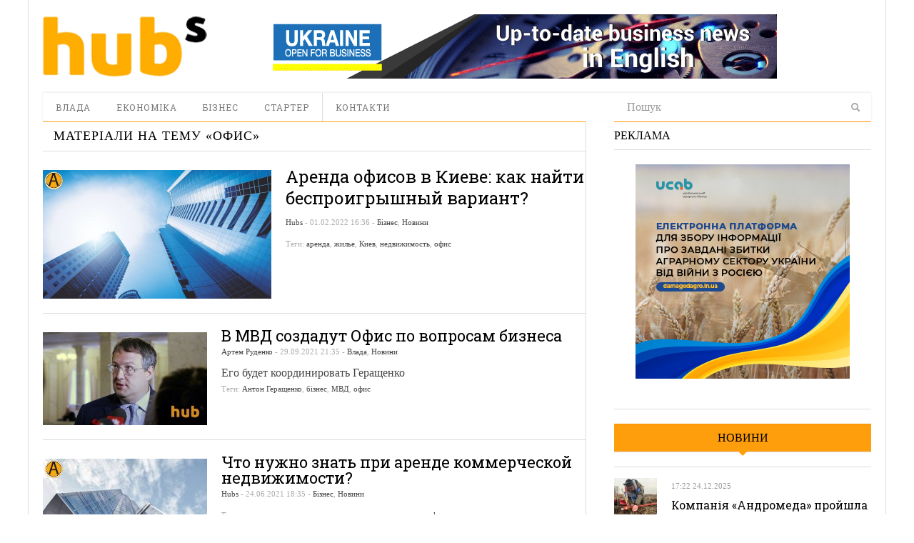

--- FILE ---
content_type: text/html; charset=UTF-8
request_url: https://hubs.ua/tag/ofis
body_size: 13671
content:
<!DOCTYPE html>
<html lang="ru-RU" prefix="og: http://ogp.me/ns#">
<head>
<meta http-equiv="Content-Type" content="text/html; charset=UTF-8" />
<meta content="width=device-width, initial-scale=1.0, user-scalable=no" name="viewport">
<meta name="robots" content="noindex, follow"/><!--meta name="viewport" content="width=760"-->
<title>Архіви офис | hubs. Новини, варті уваги</title>
<link rel="profile" href="https://gmpg.org/xfn/11" />
<link rel="pingback" href="https://hubs.ua/xmlrpc.php" />


<!-- This site is optimized with the Yoast SEO plugin v6.0 - https://yoast.com/wordpress/plugins/seo/ -->
<meta property="og:locale" content="ru_RU" />
<meta property="og:type" content="object" />
<meta property="og:title" content="Архіви офис | hubs. Новини, варті уваги" />
<meta property="og:site_name" content="hubs. Новини, варті уваги" />
<script type='application/ld+json'>{"@context":"http:\/\/schema.org","@type":"WebSite","@id":"#website","url":"https:\/\/hubs.ua\/","name":"hubs. \u041d\u043e\u0432\u0438\u043d\u0438, \u0432\u0430\u0440\u0442\u0456 \u0443\u0432\u0430\u0433\u0438","potentialAction":{"@type":"SearchAction","target":"https:\/\/hubs.ua\/?s={search_term_string}","query-input":"required name=search_term_string"}}</script>
<!-- / Yoast SEO plugin. -->

<link rel='dns-prefetch' href='//s.w.org' />
<link rel="alternate" type="application/rss+xml" title="hubs. Новини, варті уваги &raquo; Лента" href="https://hubs.ua/feed" />
<link rel="alternate" type="application/rss+xml" title="hubs. Новини, варті уваги &raquo; Лента комментариев" href="https://hubs.ua/comments/feed" />
<link rel="alternate" type="application/rss+xml" title="hubs. Новини, варті уваги &raquo; Лента метки офис" href="https://hubs.ua/tag/ofis/feed" />
		<script type="text/javascript">
			window._wpemojiSettings = {"baseUrl":"https:\/\/s.w.org\/images\/core\/emoji\/2.4\/72x72\/","ext":".png","svgUrl":"https:\/\/s.w.org\/images\/core\/emoji\/2.4\/svg\/","svgExt":".svg","source":{"concatemoji":"https:\/\/hubs.ua\/wp-includes\/js\/wp-emoji-release.min.js?ver=4.9.3"}};
			!function(a,b,c){function d(a,b){var c=String.fromCharCode;l.clearRect(0,0,k.width,k.height),l.fillText(c.apply(this,a),0,0);var d=k.toDataURL();l.clearRect(0,0,k.width,k.height),l.fillText(c.apply(this,b),0,0);var e=k.toDataURL();return d===e}function e(a){var b;if(!l||!l.fillText)return!1;switch(l.textBaseline="top",l.font="600 32px Arial",a){case"flag":return!(b=d([55356,56826,55356,56819],[55356,56826,8203,55356,56819]))&&(b=d([55356,57332,56128,56423,56128,56418,56128,56421,56128,56430,56128,56423,56128,56447],[55356,57332,8203,56128,56423,8203,56128,56418,8203,56128,56421,8203,56128,56430,8203,56128,56423,8203,56128,56447]),!b);case"emoji":return b=d([55357,56692,8205,9792,65039],[55357,56692,8203,9792,65039]),!b}return!1}function f(a){var c=b.createElement("script");c.src=a,c.defer=c.type="text/javascript",b.getElementsByTagName("head")[0].appendChild(c)}var g,h,i,j,k=b.createElement("canvas"),l=k.getContext&&k.getContext("2d");for(j=Array("flag","emoji"),c.supports={everything:!0,everythingExceptFlag:!0},i=0;i<j.length;i++)c.supports[j[i]]=e(j[i]),c.supports.everything=c.supports.everything&&c.supports[j[i]],"flag"!==j[i]&&(c.supports.everythingExceptFlag=c.supports.everythingExceptFlag&&c.supports[j[i]]);c.supports.everythingExceptFlag=c.supports.everythingExceptFlag&&!c.supports.flag,c.DOMReady=!1,c.readyCallback=function(){c.DOMReady=!0},c.supports.everything||(h=function(){c.readyCallback()},b.addEventListener?(b.addEventListener("DOMContentLoaded",h,!1),a.addEventListener("load",h,!1)):(a.attachEvent("onload",h),b.attachEvent("onreadystatechange",function(){"complete"===b.readyState&&c.readyCallback()})),g=c.source||{},g.concatemoji?f(g.concatemoji):g.wpemoji&&g.twemoji&&(f(g.twemoji),f(g.wpemoji)))}(window,document,window._wpemojiSettings);
		</script>
		<style type="text/css">
img.wp-smiley,
img.emoji {
	display: inline !important;
	border: none !important;
	box-shadow: none !important;
	height: 1em !important;
	width: 1em !important;
	margin: 0 .07em !important;
	vertical-align: -0.1em !important;
	background: none !important;
	padding: 0 !important;
}
</style>
<link rel='stylesheet' id='quotable-css'  href='https://hubs.ua/wp-content/plugins/quotable/includes/quotable.css?ver=4.9.3' type='text/css' media='all' />
<link rel='stylesheet' id='SearchAutocomplete-theme-css'  href='https://hubs.ua/wp-content/plugins/search-autocomplete/css/redmond/jquery-ui-1.9.2.custom.min.css?ver=1.9.2' type='text/css' media='all' />
<link rel='stylesheet' id='wp-pagenavi-css'  href='https://hubs.ua/wp-content/plugins/wp-pagenavi/pagenavi-css.css?ver=2.70' type='text/css' media='all' />
<link rel='stylesheet' id='dw_focus_template-css'  href='https://hubs.ua/wp-content/themes/dw_focus_1.0.9_theme/assets/css/template.css?ver=4.9.3' type='text/css' media='all' />
<link rel='stylesheet' id='dw_focus_responsive-css'  href='https://hubs.ua/wp-content/themes/dw_focus_1.0.9_theme/assets/css/responsive.css?ver=4.9.3' type='text/css' media='all' />
<link rel='stylesheet' id='style-css'  href='https://hubs.ua/wp-content/themes/dw_focus_1.0.9_theme/style.css?ver=4.9.3' type='text/css' media='all' />
<link rel='stylesheet' id='dw-focus-qa-css'  href='https://hubs.ua/wp-content/themes/dw_focus_1.0.9_theme/dwqa-templates/style.css?ver=4.9.3' type='text/css' media='all' />
<script type='text/javascript' src='https://hubs.ua/wp-includes/js/jquery/jquery.js?ver=1.12.4'></script>
<script type='text/javascript' src='https://hubs.ua/wp-includes/js/jquery/jquery-migrate.min.js?ver=1.4.1'></script>
<script type='text/javascript' src='https://hubs.ua/wp-content/themes/dw_focus_1.0.9_theme/assets/js/bootstrap.min.js?ver=4.9.3'></script>
<script type='text/javascript' src='https://hubs.ua/wp-content/themes/dw_focus_1.0.9_theme/assets/js/jquery.infinitescroll.min.js?ver=4.9.3'></script>
<script type='text/javascript'>
/* <![CDATA[ */
var dw_focus = {"ajax_url":"https:\/\/hubs.ua\/wp-admin\/admin-ajax.php"};
/* ]]> */
</script>
<script type='text/javascript' src='https://hubs.ua/wp-content/themes/dw_focus_1.0.9_theme/assets/js/custom.js?ver=4.9.3'></script>
<script type='text/javascript' src='https://hubs.ua/wp-content/themes/dw_focus_1.0.9_theme/assets/js/jquery.mouse.move.js?ver=4.9.3'></script>
<script type='text/javascript' src='https://hubs.ua/wp-content/themes/dw_focus_1.0.9_theme/assets/js/jquery.swipe.js?ver=4.9.3'></script>
<link rel='https://api.w.org/' href='https://hubs.ua/wp-json/' />
        <!--[if lt IE 9]>
            <script src="https://hubs.ua/wp-content/themes/dw_focus_1.0.9_theme/assets/js/html5.js" type="text/javascript"></script>
        <![endif]-->
        <style type="text/css">
        
        
        
            </style>
    <link rel="shortcut icon" href="https://hubs.ua/wp-content/themes/dw_focus_1.0.9_theme../../../uploads/2014/12/favicon.png?1"><meta data-pso-pv="1.2.1" data-pso-pt="archive" data-pso-th="6e4953ac5b6d8add80f1989c1300ed2c"><link href='https://fonts.googleapis.com/css?family=Roboto+Slab:400,700,300&amp;subset=latin,cyrillic' rel='stylesheet' type='text/css'>
<script type='text/javascript'>
var googletag = googletag || {};
googletag.cmd = googletag.cmd || [];
(function() {
var gads = document.createElement('script');
gads.async = true;
gads.type = 'text/javascript';
var useSSL = 'https:' == document.location.protocol;
gads.src = (useSSL ? 'https:' : 'http:') + 
'//www.googletagservices.com/tag/js/gpt.js';
var node = document.getElementsByTagName('script')[0];
node.parentNode.insertBefore(gads, node);
})();
</script>

<script type='text/javascript'>
googletag.cmd.push(function() {
googletag.defineSlot('/31905440/728x90', [728, 90], 'div-gpt-ad-1421530193091-0').addService(googletag.pubads());
googletag.defineSlot('/31905440/hubs_300x250', [[240, 400], [300, 250], [300, 600]], 'div-gpt-ad-1421530193091-1').addService(googletag.pubads());
googletag.pubads().enableSingleRequest();
googletag.enableServices();
});
</script>


<script type='text/javascript'>
jQuery(document).ready(function($) {
$( ".hidediv" ).click(function() {
  $( ".divforhide" ).toggle( "slow");
});
});
</script>
<script>
  (function(i,s,o,g,r,a,m){i['GoogleAnalyticsObject']=r;i[r]=i[r]||function(){
  (i[r].q=i[r].q||[]).push(arguments)},i[r].l=1*new Date();a=s.createElement(o),
  m=s.getElementsByTagName(o)[0];a.async=1;a.src=g;m.parentNode.insertBefore(a,m)
  })(window,document,'script','//www.google-analytics.com/analytics.js','ga');

  ga('create', 'UA-62954601-1', 'auto');
  ga('send', 'pageview');

</script>


</head>
<body class="archive tag tag-ofis tag-331 desktop chrome  not-login right-sidebar group-blog color-category" >
	<header id="masthead" class="site-header" role="banner">
		<div id="sheader">
	    <div class="container">
	    	<div id="header">
	    		<div class="row">
	    		<div id="branding" class="span3 visible-desktop">
	    			<span class="logo_wrapper">
	    			<a href="https://hubs.ua" 
	    				title="hubs. Новини, варті уваги" rel="home"> hubs. Новини, варті уваги </a>
	    			</span>
	    		</div>
		            		            <div id="sidebar-header" class="span9">
	            		<aside id="text-3" class="widget widget_text">			<div class="textwidget"><a href="https://open4business.com.ua/" target="_blank"><img src="https://hubs.ua/wp-content/uploads/2018/11/728x90open.gif"/></a></div>
		</aside>		            </div>
		            		        </div>
		         		        
	        </div>
	        		            <!--div class="btn-group top-news">
				    					    </div-->
			
		    <div class="wrap-navigation row-fluid">
		        <nav id="site-navigation" class="main-navigation navbar span8" role="navigation">
					<div class="top-small-logo">
						<a class="small-logo" href="https://hubs.ua/" title="hubs. Новини, варті уваги" rel="home">hubs. Новини, варті уваги</a>
					</div>
		            <div class="navbar-inner">
						<button class="btn btn-navbar" data-target=".nav-collapse" data-toggle="collapse"  type="button">
							<span class="icon-bar"></span>
							<span class="icon-bar"></span>
							<span class="icon-bar"></span>
						</button>

						<button class="collapse-search hidden-desktop" data-target=".search-collapse" data-toggle="collapse" >
							<i class="icon-search"></i>
						</button>

						<a class="small-logo hidden-desktop" rel="home" title="hubs. Новини, варті уваги" href="https://hubs.ua/">hubs. Новини, варті уваги</a>
					
												<ul class="social-links visible-desktop">
																																																</ul><!-- End social links -->

						<div class="search-collapse collapse">
								<form method="get" name="searchForm" class="searchForm" action="https://hubs.ua/" role="search">
		<input type="text" class="field" name="s" value="" placeholder="Пошук" />
		<input type="hidden" name="orderby" value="post_date" />
		<input type="hidden" name="order" value="desc" />
		<input type="submit" class="submit" name="submit" value="Search" />
	</form>
						</div>

						<div class="nav-collapse collapse">
							<ul id="menu-menyu-1" class="nav"><li id="menu-item-41" class="menu-item menu-item-type-taxonomy menu-item-object-category menu-item-41 color-none 0"><a href="https://hubs.ua/./authority">Влада</a><div class="sub-mega-wrap">
<div class='subcat'></div> 
</div>
</li>
<li id="menu-item-39576" class="menu-item menu-item-type-taxonomy menu-item-object-category menu-item-39576 color-none 0"><a href="https://hubs.ua/./economy">Економіка</a><div class="sub-mega-wrap">
<div class='subcat'></div> 
</div>
</li>
<li id="menu-item-40" class="menu-item menu-item-type-taxonomy menu-item-object-category menu-item-40 color-none 0"><a href="https://hubs.ua/./business">Бізнес</a><div class="sub-mega-wrap">
<div class='subcat'></div> 
</div>
</li>
<li id="menu-item-39" class="menu-item menu-item-type-taxonomy menu-item-object-category menu-item-39 color-none 0"><a href="https://hubs.ua/./starter">Стартер</a><div class="sub-mega-wrap">
<div class='subcat'></div> 
</div>
</li>
<li id="menu-item-60525" class="menu-item menu-item-type-post_type menu-item-object-page menu-item-60525 0"><a href="https://hubs.ua/contacts">Контакти</a></li>
</ul>						</div>
						 
		            </div>
		        </nav>
		        
				<div class="span4 ">	<form method="get" name="searchForm" class="searchForm" action="https://hubs.ua/" role="search">
		<input type="text" class="field" name="s" value="" placeholder="Пошук" />
		<input type="hidden" name="orderby" value="post_date" />
		<input type="hidden" name="order" value="desc" />
		<input type="submit" class="submit" name="submit" value="Search" />
	</form>
</div>
		        <!--div id="under-navigation" class="clearfix under-navigation">
		        	<div class="row-fluid">
		        				        					        	<div class="span8">
													</div>
											</div>
			    </div-->
		    </div>
	    </div>
		</div>
		<div class="afteraffix"></div>
	</header> <!-- End header -->

	<div id="main">
         <div class="container">
             <div class="row">
    <div id="primary" class="site-content span8">
	                        		    	<div class="content-bar row-fluid">
            <h1 class="page-title">
                                    Матеріали на тему «<span>офис</span>»                            </h1>

            <div class="post-layout hidden">
                <a class="layout-list " href="#"><i class="icon-th-list"></i></a>
                <a class="layout-grid " href="#"><i class="icon-th"></i></a>
            </div>
        </div>
		                <div class="content-inner layout-list">
		            							
        <article id="post-266501" class=" has-thumbnail post-266501 post type-post status-publish format-standard hentry category-business category-news tag-arenda tag-zhile tag-kiev tag-nedvizhimost tag-ofis content-print color-category" >
                <div class="entry-thumbnail">
            <a href="https://hubs.ua/news/arenda-ofisov-v-kieve-kak-najti-besproigry-shny-j-variant-266501.html" title="Аренда офисов в Киеве: как найти беспроигрышный вариант?" rel="bookmark" class="ads">

                
                                    <img src=https://hubs.ua/wp-content/uploads/2022/02/c3530340-3931-49c0-89b9-bba5600a775a-640x360.jpeg alt="Аренда офисов в Киеве: как найти беспроигрышный вариант?"title="Аренда офисов в Киеве: как найти беспроигрышный вариант?"/>                            </a>

                            <header class="entry-header">
                    <h2 class="entry-title"><a href="https://hubs.ua/news/arenda-ofisov-v-kieve-kak-najti-besproigry-shny-j-variant-266501.html" 
                    title="Аренда офисов в Киеве: как найти беспроигрышный вариант?" rel="bookmark">Аренда офисов в Киеве: как найти беспроигрышный вариант?</a>
                    </h2>

                    <div class="entry-meta entry-meta-top">
                        <span class="author">
                            <a href="https://hubs.ua/author/hubs" title="Записи Hubs" rel="author">Hubs</a>                        </span>

                         - 
                        01.02.2022                        
                         - 
                                                <span class="cat-links">
                            <a href="https://hubs.ua/./business" rel="tag">Бізнес</a>, <a href="https://hubs.ua/./news" rel="tag">Новини</a>                        </span>
                                            </div>
                </header>
                    </div>
                <div class="post-inner">
            <header class="entry-header">
                <h2 class="entry-title"><a href="https://hubs.ua/news/arenda-ofisov-v-kieve-kak-najti-besproigry-shny-j-variant-266501.html" title="Аренда офисов в Киеве: как найти беспроигрышный вариант?" rel="bookmark">Аренда офисов в Киеве: как найти беспроигрышный вариант?</a></h2>

                <div class="entry-meta entry-meta-top">
                    <span class="author">
                        <a href="https://hubs.ua/author/hubs" title="Записи Hubs" rel="author">Hubs</a>                    </span>

                     - 
                    <span>01.02.2022 16:36</span>                    
                     - 
                                        <span class="cat-links">
                        <a href="https://hubs.ua/./business" rel="tag">Бізнес</a>, <a href="https://hubs.ua/./news" rel="tag">Новини</a>                    </span>
                                    </div>
            </header>

            <div class="entry-content">
                            </div><!-- .entry-content -->
            
            <footer class="entry-meta entry-meta-bottom">
                                <span class="tags-links">
                    Теги: <a href="https://hubs.ua/tag/arenda" rel="tag">аренда</a>, <a href="https://hubs.ua/tag/zhile" rel="tag">жилье</a>, <a href="https://hubs.ua/tag/kiev" rel="tag">Киев</a>, <a href="https://hubs.ua/tag/nedvizhimost" rel="tag">недвижимость</a>, <a href="https://hubs.ua/tag/ofis" rel="tag">офис</a>                </span>
                            
            </footer>
        </div>
    </article>                							
        <article id="post-249903" class=" has-thumbnail post-249903 post type-post status-publish format-standard hentry category-authority category-news tag-anton-gerashhenko tag-biznes tag-mvd tag-ofis content-print color-category" >
                <div class="entry-thumbnail">
            <a href="https://hubs.ua/news/v-mvd-sozdadut-ofis-po-voprosam-biznesa-249903.html" title="В МВД создадут Офис по вопросам бизнеса" rel="bookmark" class="">

                
                                    <img src=https://hubs.ua/wp-content/uploads/2016/02/Gerashhenko-Anton_3-230x130.jpg alt="В МВД создадут Офис по вопросам бизнеса"title="В МВД создадут Офис по вопросам бизнеса"/>                            </a>

                    </div>
                <div class="post-inner">
            <header class="entry-header">
                <h2 class="entry-title"><a href="https://hubs.ua/news/v-mvd-sozdadut-ofis-po-voprosam-biznesa-249903.html" title="В МВД создадут Офис по вопросам бизнеса" rel="bookmark">В МВД создадут Офис по вопросам бизнеса</a></h2>

                <div class="entry-meta entry-meta-top">
                    <span class="author">
                        <a href="https://hubs.ua/author/bolotnika" title="Записи Артем Руденко" rel="author">Артем Руденко</a>                    </span>

                     - 
                    <span>29.09.2021 21:35</span>                    
                     - 
                                        <span class="cat-links">
                        <a href="https://hubs.ua/./authority" rel="tag">Влада</a>, <a href="https://hubs.ua/./news" rel="tag">Новини</a>                    </span>
                                    </div>
            </header>

            <div class="entry-content">
                Его будет координировать Геращенко            </div><!-- .entry-content -->
            
            <footer class="entry-meta entry-meta-bottom">
                                <span class="tags-links">
                    Теги: <a href="https://hubs.ua/tag/anton-gerashhenko" rel="tag">Антон Геращенко</a>, <a href="https://hubs.ua/tag/biznes" rel="tag">бізнес</a>, <a href="https://hubs.ua/tag/mvd" rel="tag">МВД</a>, <a href="https://hubs.ua/tag/ofis" rel="tag">офис</a>                </span>
                            
            </footer>
        </div>
    </article>                							
        <article id="post-236701" class="first has-thumbnail post-236701 post type-post status-publish format-standard hentry category-business category-news tag-arenda tag-kommercheskaya-nedvizhimost tag-nedvizhimost tag-ofis content-print color-category" >
                <div class="entry-thumbnail">
            <a href="https://hubs.ua/news/chto-nuzhno-znat-pri-arende-kommercheskoj-nedvizhimosti-236701.html" title="Что нужно знать при аренде коммерческой недвижимости?" rel="bookmark" class="ads">

                
                                    <img src=https://hubs.ua/wp-content/uploads/2021/06/8c61d158-1e56-4a33-9594-9e0f7afa8e95-230x130.jpeg alt="Что нужно знать при аренде коммерческой недвижимости?"title="Что нужно знать при аренде коммерческой недвижимости?"/>                            </a>

                    </div>
                <div class="post-inner">
            <header class="entry-header">
                <h2 class="entry-title"><a href="https://hubs.ua/news/chto-nuzhno-znat-pri-arende-kommercheskoj-nedvizhimosti-236701.html" title="Что нужно знать при аренде коммерческой недвижимости?" rel="bookmark">Что нужно знать при аренде коммерческой недвижимости?</a></h2>

                <div class="entry-meta entry-meta-top">
                    <span class="author">
                        <a href="https://hubs.ua/author/hubs" title="Записи Hubs" rel="author">Hubs</a>                    </span>

                     - 
                    <span>24.06.2021 18:35</span>                    
                     - 
                                        <span class="cat-links">
                        <a href="https://hubs.ua/./business" rel="tag">Бізнес</a>, <a href="https://hubs.ua/./news" rel="tag">Новини</a>                    </span>
                                    </div>
            </header>

            <div class="entry-content">
                            </div><!-- .entry-content -->
            
            <footer class="entry-meta entry-meta-bottom">
                                <span class="tags-links">
                    Теги: <a href="https://hubs.ua/tag/arenda" rel="tag">аренда</a>, <a href="https://hubs.ua/tag/kommercheskaya-nedvizhimost" rel="tag">коммерческая недвижимость</a>, <a href="https://hubs.ua/tag/nedvizhimost" rel="tag">недвижимость</a>, <a href="https://hubs.ua/tag/ofis" rel="tag">офис</a>                </span>
                            
            </footer>
        </div>
    </article>                							
        <article id="post-221630" class=" has-thumbnail post-221630 post type-post status-publish format-standard hentry category-economy category-news tag-bank-arkada tag-ofis tag-prodazha tag-fgvfl content-print color-category" >
                <div class="entry-thumbnail">
            <a href="https://hubs.ua/news/fgvfl-vy-stavil-na-prodazhu-glavny-j-ofis-banka-arkada-221630.html" title="ФГВФЛ выставил на продажу главный офис банка «Аркада»" rel="bookmark" class="">

                
                                    <img src=https://hubs.ua/wp-content/uploads/2021/03/original-1-640x360_0_0-230x130.jpg alt="ФГВФЛ выставил на продажу главный офис банка «Аркада»"title="ФГВФЛ выставил на продажу главный офис банка «Аркада»"/>                            </a>

                    </div>
                <div class="post-inner">
            <header class="entry-header">
                <h2 class="entry-title"><a href="https://hubs.ua/news/fgvfl-vy-stavil-na-prodazhu-glavny-j-ofis-banka-arkada-221630.html" title="ФГВФЛ выставил на продажу главный офис банка «Аркада»" rel="bookmark">ФГВФЛ выставил на продажу главный офис банка «Аркада»</a></h2>

                <div class="entry-meta entry-meta-top">
                    <span class="author">
                        <a href="https://hubs.ua/author/olgabeloshitska" title="Записи Ольга Белошицкая" rel="author">Ольга Белошицкая</a>                    </span>

                     - 
                    <span>03.03.2021 13:35</span>                    
                     - 
                                        <span class="cat-links">
                        <a href="https://hubs.ua/./economy" rel="tag">Економіка</a>, <a href="https://hubs.ua/./news" rel="tag">Новини</a>                    </span>
                                    </div>
            </header>

            <div class="entry-content">
                Почти за 1 млрд грн            </div><!-- .entry-content -->
            
            <footer class="entry-meta entry-meta-bottom">
                                <span class="tags-links">
                    Теги: <a href="https://hubs.ua/tag/bank-arkada" rel="tag">банк Аркада</a>, <a href="https://hubs.ua/tag/ofis" rel="tag">офис</a>, <a href="https://hubs.ua/tag/prodazha" rel="tag">продажа</a>, <a href="https://hubs.ua/tag/fgvfl" rel="tag">ФГВФЛ</a>                </span>
                            
            </footer>
        </div>
    </article>                							
        <article id="post-136116" class=" has-thumbnail post-136116 post type-post status-publish format-standard hentry category-business category-news tag-mebel tag-ofis tag-ofisy content-print color-category" >
                <div class="entry-thumbnail">
            <a href="https://hubs.ua/news/stoly-transformery-kakie-materialy-predpochtitel-nee-136116.html" title="Столы-трансформеры. Какие материалы предпочтительнее?" rel="bookmark" class="ads">

                
                                    <img src=https://hubs.ua/wp-content/uploads/2018/10/84235-1-230x130.jpg alt="Столы-трансформеры. Какие материалы предпочтительнее?"title="Столы-трансформеры. Какие материалы предпочтительнее?"/>                            </a>

                    </div>
                <div class="post-inner">
            <header class="entry-header">
                <h2 class="entry-title"><a href="https://hubs.ua/news/stoly-transformery-kakie-materialy-predpochtitel-nee-136116.html" title="Столы-трансформеры. Какие материалы предпочтительнее?" rel="bookmark">Столы-трансформеры. Какие материалы предпочтительнее?</a></h2>

                <div class="entry-meta entry-meta-top">
                    <span class="author">
                        <a href="https://hubs.ua/author/hubs" title="Записи Hubs" rel="author">Hubs</a>                    </span>

                     - 
                    <span>19.10.2018 10:30</span>                    
                     - 
                                        <span class="cat-links">
                        <a href="https://hubs.ua/./business" rel="tag">Бізнес</a>, <a href="https://hubs.ua/./news" rel="tag">Новини</a>                    </span>
                                    </div>
            </header>

            <div class="entry-content">
                Отечественные производители поставляют очень качественные интересные модели            </div><!-- .entry-content -->
            
            <footer class="entry-meta entry-meta-bottom">
                                <span class="tags-links">
                    Теги: <a href="https://hubs.ua/tag/mebel" rel="tag">мебель</a>, <a href="https://hubs.ua/tag/ofis" rel="tag">офис</a>, <a href="https://hubs.ua/tag/ofisy" rel="tag">офисы</a>                </span>
                            
            </footer>
        </div>
    </article>                							
        <article id="post-120872" class="first has-thumbnail post-120872 post type-post status-publish format-standard hentry category-economy category-news tag-ofis tag-rabota tag-ry-nok-truda content-print color-category" >
                <div class="entry-thumbnail">
            <a href="https://hubs.ua/news/format-ofisa-kak-nedvizhimost-mozhet-ustaret-120872.html" title="Формат офиса как недвижимость может устареть" rel="bookmark" class="">

                
                                    <img src=https://hubs.ua/wp-content/uploads/2017/12/Regus_01-230x130.jpg alt="Формат офиса как недвижимость может устареть"title="Формат офиса как недвижимость может устареть"/>                            </a>

                    </div>
                <div class="post-inner">
            <header class="entry-header">
                <h2 class="entry-title"><a href="https://hubs.ua/news/format-ofisa-kak-nedvizhimost-mozhet-ustaret-120872.html" title="Формат офиса как недвижимость может устареть" rel="bookmark">Формат офиса как недвижимость может устареть</a></h2>

                <div class="entry-meta entry-meta-top">
                    <span class="author">
                        <a href="https://hubs.ua/author/ddubenskiy" title="Записи Дмитро Дубенський" rel="author">Дмитро Дубенський</a>                    </span>

                     - 
                    <span>28.12.2017 10:43</span>                    
                     - 
                                        <span class="cat-links">
                        <a href="https://hubs.ua/./economy" rel="tag">Економіка</a>, <a href="https://hubs.ua/./news" rel="tag">Новини</a>                    </span>
                                    </div>
            </header>

            <div class="entry-content">
                Компании ищут гибкие офисные решения, оптимизируя расходы             </div><!-- .entry-content -->
            
            <footer class="entry-meta entry-meta-bottom">
                                <span class="tags-links">
                    Теги: <a href="https://hubs.ua/tag/ofis" rel="tag">офис</a>, <a href="https://hubs.ua/tag/rabota" rel="tag">работа</a>, <a href="https://hubs.ua/tag/ry-nok-truda" rel="tag">рынок труда</a>                </span>
                            
            </footer>
        </div>
    </article>                							
        <article id="post-119226" class=" has-thumbnail post-119226 post type-post status-publish format-standard hentry category-economy category-news tag-regus tag-vakansii tag-opros tag-ofis tag-rabota tag-ry-nok-truda tag-trudoustrojstvo tag-cherny-shova content-print color-category" >
                <div class="entry-thumbnail">
            <a href="https://hubs.ua/news/pochti-polovina-ukraintsev-mechtaet-o-gibkom-grafike-raboty-119226.html" title="Почти половина украинцев мечтает о гибком графике работы" rel="bookmark" class="">

                
                                    <img src=https://hubs.ua/wp-content/uploads/2017/11/55-61-230x130.jpg alt="Почти половина украинцев мечтает о гибком графике работы"title="Почти половина украинцев мечтает о гибком графике работы"/>                            </a>

                    </div>
                <div class="post-inner">
            <header class="entry-header">
                <h2 class="entry-title"><a href="https://hubs.ua/news/pochti-polovina-ukraintsev-mechtaet-o-gibkom-grafike-raboty-119226.html" title="Почти половина украинцев мечтает о гибком графике работы" rel="bookmark">Почти половина украинцев мечтает о гибком графике работы</a></h2>

                <div class="entry-meta entry-meta-top">
                    <span class="author">
                        <a href="https://hubs.ua/author/ddubenskiy" title="Записи Дмитро Дубенський" rel="author">Дмитро Дубенський</a>                    </span>

                     - 
                    <span>30.11.2017 10:30</span>                    
                     - 
                                        <span class="cat-links">
                        <a href="https://hubs.ua/./economy" rel="tag">Економіка</a>, <a href="https://hubs.ua/./news" rel="tag">Новини</a>                    </span>
                                    </div>
            </header>

            <div class="entry-content">
                Соискатели готовы отказываться от вакансий без ряда уступок работодателей, подтвердил опрос            </div><!-- .entry-content -->
            
            <footer class="entry-meta entry-meta-bottom">
                                <span class="tags-links">
                    Теги: <a href="https://hubs.ua/tag/regus" rel="tag">Regus</a>, <a href="https://hubs.ua/tag/vakansii" rel="tag">вакансии</a>, <a href="https://hubs.ua/tag/opros" rel="tag">опрос</a>, <a href="https://hubs.ua/tag/ofis" rel="tag">офис</a>, <a href="https://hubs.ua/tag/rabota" rel="tag">работа</a>, <a href="https://hubs.ua/tag/ry-nok-truda" rel="tag">рынок труда</a>, <a href="https://hubs.ua/tag/trudoustrojstvo" rel="tag">трудоустройство</a>, <a href="https://hubs.ua/tag/cherny-shova" rel="tag">Чернышова</a>                </span>
                            
            </footer>
        </div>
    </article>                							
        <article id="post-97833" class=" has-thumbnail post-97833 post type-post status-publish format-standard hentry category-authority category-news tag-arest tag-kiev tag-ofis tag-skandaly tag-fidobank content-print color-category" >
                <div class="entry-thumbnail">
            <a href="https://hubs.ua/authority/sud-arestoval-eshhe-dva-ofisny-h-zdaniya-v-kieve-97833.html" title="Суд арестовал еще два офисных здания в Киеве" rel="bookmark" class="">

                
                                    <img src=https://hubs.ua/wp-content/uploads/2015/10/sud-230x130.jpg alt="Суд арестовал еще два офисных здания в Киеве"title="Суд арестовал еще два офисных здания в Киеве"/>                            </a>

                    </div>
                <div class="post-inner">
            <header class="entry-header">
                <h2 class="entry-title"><a href="https://hubs.ua/authority/sud-arestoval-eshhe-dva-ofisny-h-zdaniya-v-kieve-97833.html" title="Суд арестовал еще два офисных здания в Киеве" rel="bookmark">Суд арестовал еще два офисных здания в Киеве</a></h2>

                <div class="entry-meta entry-meta-top">
                    <span class="author">
                        <a href="https://hubs.ua/author/ddubenskiy" title="Записи Дмитро Дубенський" rel="author">Дмитро Дубенський</a>                    </span>

                     - 
                    <span>29.11.2016 11:16</span>                    
                     - 
                                        <span class="cat-links">
                        <a href="https://hubs.ua/./authority" rel="tag">Влада</a>, <a href="https://hubs.ua/./news" rel="tag">Новини</a>                    </span>
                                    </div>
            </header>

            <div class="entry-content">
                Арест с подачи прокуратуры наложен в рамках расследования хищений в «Фидобанке»            </div><!-- .entry-content -->
            
            <footer class="entry-meta entry-meta-bottom">
                                <span class="tags-links">
                    Теги: <a href="https://hubs.ua/tag/arest" rel="tag">арест</a>, <a href="https://hubs.ua/tag/kiev" rel="tag">Киев</a>, <a href="https://hubs.ua/tag/ofis" rel="tag">офис</a>, <a href="https://hubs.ua/tag/skandaly" rel="tag">скандалы</a>, <a href="https://hubs.ua/tag/fidobank" rel="tag">Фидобанк</a>                </span>
                            
            </footer>
        </div>
    </article>                							
        <article id="post-25195" class="first has-thumbnail post-25195 post type-post status-publish format-standard hentry category-news tag-ofis tag-podol content-print color-category" >
                <div class="entry-thumbnail">
            <a href="https://hubs.ua/news/v-kieve-gorit-ofisnoe-zdanie-na-podole-25195.html" title="В Киеве горит офисное здание на Подоле" rel="bookmark" class="">

                
                                    <img src=https://hubs.ua/wp-content/uploads/2014/07/pozhar-300x163.jpg alt="В Киеве горит офисное здание на Подоле"title="В Киеве горит офисное здание на Подоле"/>                            </a>

                    </div>
                <div class="post-inner">
            <header class="entry-header">
                <h2 class="entry-title"><a href="https://hubs.ua/news/v-kieve-gorit-ofisnoe-zdanie-na-podole-25195.html" title="В Киеве горит офисное здание на Подоле" rel="bookmark">В Киеве горит офисное здание на Подоле</a></h2>

                <div class="entry-meta entry-meta-top">
                    <span class="author">
                                            </span>

                     - 
                    <span>24.10.2014 09:15</span>                    
                     - 
                                        <span class="cat-links">
                        <a href="https://hubs.ua/./news" rel="tag">Новини</a>                    </span>
                                    </div>
            </header>

            <div class="entry-content">
                            </div><!-- .entry-content -->
            
            <footer class="entry-meta entry-meta-bottom">
                                <span class="tags-links">
                    Теги: <a href="https://hubs.ua/tag/ofis" rel="tag">офис</a>, <a href="https://hubs.ua/tag/podol" rel="tag">Подол</a>                </span>
                            
            </footer>
        </div>
    </article>                							
        <article id="post-25043" class=" has-thumbnail post-25043 post type-post status-publish format-standard hentry category-news tag-boeing tag-boeing-ukraina tag-ofis tag-predstavitelstvo content-print color-category" >
                <div class="entry-thumbnail">
            <a href="https://hubs.ua/news/boeing-otkryil-nezavisimoe-predstavitelstvo-v-kieve-25043.html" title="Boeing открыл независимое представительство в Киеве" rel="bookmark" class="">

                
                                    <img src=https://hubs.ua/wp-content/uploads/2014/07/Boeing-300x156.jpg alt="Boeing открыл независимое представительство в Киеве"title="Boeing открыл независимое представительство в Киеве"/>                            </a>

                    </div>
                <div class="post-inner">
            <header class="entry-header">
                <h2 class="entry-title"><a href="https://hubs.ua/news/boeing-otkryil-nezavisimoe-predstavitelstvo-v-kieve-25043.html" title="Boeing открыл независимое представительство в Киеве" rel="bookmark">Boeing открыл независимое представительство в Киеве</a></h2>

                <div class="entry-meta entry-meta-top">
                    <span class="author">
                                            </span>

                     - 
                    <span>22.10.2014 14:23</span>                    
                     - 
                                        <span class="cat-links">
                        <a href="https://hubs.ua/./news" rel="tag">Новини</a>                    </span>
                                    </div>
            </header>

            <div class="entry-content">
                            </div><!-- .entry-content -->
            
            <footer class="entry-meta entry-meta-bottom">
                                <span class="tags-links">
                    Теги: <a href="https://hubs.ua/tag/boeing" rel="tag">Boeing</a>, <a href="https://hubs.ua/tag/boeing-ukraina" rel="tag">Boeing-Украина</a>, <a href="https://hubs.ua/tag/ofis" rel="tag">офис</a>, <a href="https://hubs.ua/tag/predstavitelstvo" rel="tag">представительство</a>                </span>
                            
            </footer>
        </div>
    </article>                					        </div>
        <div class='wp-pagenavi'>
<span class='pages'>Сторінка 1 з 2</span><span class='current'>1</span><a class="page larger" title="Страница 2" href="https://hubs.ua/tag/ofis/page/2">2</a><a class="nextpostslink" rel="next" href="https://hubs.ua/tag/ofis/page/2">»</a>
</div>	</div>

        	
		    <div id="secondary" class="widget-area span4" role="complementary">
	    	
				<aside id="text-2" class="widget widget_text"><div class="widget-title">Реклама</div>			<div class="textwidget"><a href="https://bit.ly/3M16AkR" target="_blank"><img src="https://hubs.ua/wp-content/uploads/2022/05/300_300_ucab.jpg"/></a>
<br /><br /></div>
		</aside><aside id="dw_focus_recent_news-10" class="widget dw_focus_recents_posts latest-news"><div class="widget-title"><a href="https://hubs.ua/./news">Новини</a></div>                        <article class="item active has-thumbnail thumbnail-size post-274153 post type-post status-publish format-standard hentry category-business category-news tag-biznes tag-vijna tag-vijna-z-rf tag-rozminuvannya tag-rosijs-ka-agresiya content-print color-category" >
                                                            <div class="entry-thumbnail">
                            <a href="https://hubs.ua/business/kompaniya-andromeda-projshla-audit-na-vidpovidnist-standartam-rozminuvannya-274153.html" class="">
                                <img src=https://hubs.ua/wp-content/uploads/2025/12/Kompaniya_Andromeda_audyt-1-110x110.jpeg alt="Компанія «Андромеда» пройшла аудит на відповідність стандартам розмінування"title="Компанія «Андромеда» пройшла аудит на відповідність стандартам розмінування"/>                            </a>
                        </div>
                                    
                                <div class="entry-meta">
                    
                                            
                    <span>17:22 24.12.2025</span>
                    
                                        </div>
                                
                <h2 class="entry-title"><a href="https://hubs.ua/business/kompaniya-andromeda-projshla-audit-na-vidpovidnist-standartam-rozminuvannya-274153.html" title="Компанія «Андромеда» пройшла аудит на відповідність стандартам розмінування">Компанія «Андромеда» пройшла аудит на відповідність стандартам розмінування</a></h2>   
                
                                <div class="entry-content">Обов&#039;язковим етапом сертифікації операторів протимінної діяльності є оцінка їх роботи на місці</div>
                            </article>

                        <article class="item has-thumbnail thumbnail-size post-274148 post type-post status-publish format-standard hentry category-business category-news tag-bankrutstvo tag-biznes tag-borgi tag-verhovnij-sud tag-kreditor tag-sud content-print color-category" >
                                                            <div class="entry-thumbnail">
                            <a href="https://hubs.ua/business/sudova-praktika-z-bankrutstva-stala-bil-sh-prognozovanoyu-dlya-kreditoriv-advokat-274148.html" class="">
                                <img src=https://hubs.ua/wp-content/uploads/2025/12/1111_56_480x270-110x110.jpg alt="Судова практика з банкрутства стала більш прогнозованою для кредиторів — адвокат"title="Судова практика з банкрутства стала більш прогнозованою для кредиторів — адвокат"/>                            </a>
                        </div>
                                    
                                <div class="entry-meta">
                    
                                            
                    <span>15:20 18.12.2025</span>
                    
                                        </div>
                                
                <h2 class="entry-title"><a href="https://hubs.ua/business/sudova-praktika-z-bankrutstva-stala-bil-sh-prognozovanoyu-dlya-kreditoriv-advokat-274148.html" title="Судова практика з банкрутства стала більш прогнозованою для кредиторів — адвокат">Судова практика з банкрутства стала більш прогнозованою для кредиторів — адвокат</a></h2>   
                
                                <div class="entry-content">Якщо компанія є «пустишкою», її борги покривають власники та директори власним майном</div>
                            </article>

                        <article class="item has-thumbnail thumbnail-size post-274144 post type-post status-publish format-standard hentry category-business category-news tag-polshha tag-pratsevlashtuvannya tag-rinok-pratsi content-print color-category" >
                                                            <div class="entry-thumbnail">
                            <a href="https://hubs.ua/business/pol-shha-demonstruye-najvishhi-tempi-zrostannya-v-yevropi-tse-zminit-rinok-pratsi-vzhe-u-2026-rotsi-doslidzhennya-274144.html" class="">
                                <img src=https://hubs.ua/wp-content/uploads/2025/12/jobb-1-1180x770-110x110.jpg alt="Польща демонструє найвищі темпи зростання в Європі: це змінить ринок праці вже у 2026 році – дослідження"title="Польща демонструє найвищі темпи зростання в Європі: це змінить ринок праці вже у 2026 році – дослідження"/>                            </a>
                        </div>
                                    
                                <div class="entry-meta">
                    
                                            
                    <span>15:50 17.12.2025</span>
                    
                                        </div>
                                
                <h2 class="entry-title"><a href="https://hubs.ua/business/pol-shha-demonstruye-najvishhi-tempi-zrostannya-v-yevropi-tse-zminit-rinok-pratsi-vzhe-u-2026-rotsi-doslidzhennya-274144.html" title="Польща демонструє найвищі темпи зростання в Європі: це змінить ринок праці вже у 2026 році – дослідження">Польща демонструє найвищі темпи зростання в Європі: це змінить ринок праці вже у 2026 році – дослідження</a></h2>   
                
                                <div class="entry-content">Для українців, які працюють у Польщі, тенденції також є позитивними</div>
                            </article>

                        <article class="item has-thumbnail thumbnail-size post-274140 post type-post status-publish format-standard hentry category-business category-news tag-biznes tag-dostupni-krediti tag-krediti tag-pozika content-print color-category" >
                                                            <div class="entry-thumbnail">
                            <a href="https://hubs.ua/business/chastka-problemnih-kreditiv-vpala-chi-bezpechno-zaraz-brati-kredit-274140.html" class="ads">
                                <img src=https://hubs.ua/wp-content/uploads/2025/12/investment-4737118_1280-110x110.jpg alt="Частка проблемних кредитів впала — чи безпечно зараз брати кредит?"title="Частка проблемних кредитів впала — чи безпечно зараз брати кредит?"/>                            </a>
                        </div>
                                    
                                <div class="entry-meta">
                    
                                            
                    <span>10:00 17.12.2025</span>
                    
                                        </div>
                                
                <h2 class="entry-title"><a href="https://hubs.ua/business/chastka-problemnih-kreditiv-vpala-chi-bezpechno-zaraz-brati-kredit-274140.html" title="Частка проблемних кредитів впала — чи безпечно зараз брати кредит?">Частка проблемних кредитів впала — чи безпечно зараз брати кредит?</a></h2>   
                
                                <div class="entry-content"></div>
                            </article>

                        <article class="item has-thumbnail thumbnail-size post-274129 post type-post status-publish format-standard hentry category-business category-news tag-biznes tag-ritejl tag-spozhivchi-tovari tag-tehnologiyi content-print color-category" >
                                                            <div class="entry-thumbnail">
                            <a href="https://hubs.ua/business/macbook-air-m4-legkist-produktivnist-i-stil-dlya-bud-yakih-zadach-274129.html" class="ads">
                                <img src=https://hubs.ua/wp-content/uploads/2025/12/YA-110x110.jpg alt="MacBook Air M4 — легкість, продуктивність і стиль для будь-яких задач"title="MacBook Air M4 — легкість, продуктивність і стиль для будь-яких задач"/>                            </a>
                        </div>
                                    
                                <div class="entry-meta">
                    
                                            
                    <span>17:43 05.12.2025</span>
                    
                                        </div>
                                
                <h2 class="entry-title"><a href="https://hubs.ua/business/macbook-air-m4-legkist-produktivnist-i-stil-dlya-bud-yakih-zadach-274129.html" title="MacBook Air M4 — легкість, продуктивність і стиль для будь-яких задач">MacBook Air M4 — легкість, продуктивність і стиль для будь-яких задач</a></h2>   
                
                                <div class="entry-content"></div>
                            </article>

                        <article class="item has-thumbnail thumbnail-size post-274125 post type-post status-publish format-standard hentry category-business category-news tag-biznes tag-polshha tag-pratsevlashtuvannya tag-rinok-pratsi content-print color-category" >
                                                            <div class="entry-thumbnail">
                            <a href="https://hubs.ua/business/ukrayintsi-zoseredilisya-na-logistitsi-majzhe-polovina-kandidativ-obiraye-robotu-na-skladah-u-pol-shhi-doslidzhennya-274125.html" class="">
                                <img src=https://hubs.ua/wp-content/uploads/2025/12/Rinok-pratsi-110x110.jpg alt="Українці зосередилися на логістиці: майже половина кандидатів обирає роботу на складах у Польщі – дослідження"title="Українці зосередилися на логістиці: майже половина кандидатів обирає роботу на складах у Польщі – дослідження"/>                            </a>
                        </div>
                                    
                                <div class="entry-meta">
                    
                                            
                    <span>11:35 05.12.2025</span>
                    
                                        </div>
                                
                <h2 class="entry-title"><a href="https://hubs.ua/business/ukrayintsi-zoseredilisya-na-logistitsi-majzhe-polovina-kandidativ-obiraye-robotu-na-skladah-u-pol-shhi-doslidzhennya-274125.html" title="Українці зосередилися на логістиці: майже половина кандидатів обирає роботу на складах у Польщі – дослідження">Українці зосередилися на логістиці: майже половина кандидатів обирає роботу на складах у Польщі – дослідження</a></h2>   
                
                                <div class="entry-content">Не дивлячись на зменшення вакансій у першій половині року, ринок праці Польщі стикається з дефіцитом кадрів у низці галузей</div>
                            </article>

                        <article class="item has-thumbnail thumbnail-size post-274118 post type-post status-publish format-standard hentry category-business category-news tag-vijna tag-vijna-z-rf tag-mizhnarodna-dopomoga tag-rozminuvannya tag-rosijs-ka-agresiya tag-yaponiya content-print color-category" >
                                                            <div class="entry-thumbnail">
                            <a href="https://hubs.ua/business/ceo-kompaniyi-z-rozminuvannya-v-ukrayini-masshtab-zabrudnennya-nastil-ki-velikij-shho-bez-privatnih-kompanij-ne-obijtisya-274118.html" class="">
                                <img src=https://hubs.ua/wp-content/uploads/2025/12/Zentsev4-110x110.jpg alt="CEO компанії з розмінування: В Україні масштаб забруднення настільки великий, що без приватних компаній не обійтися"title="CEO компанії з розмінування: В Україні масштаб забруднення настільки великий, що без приватних компаній не обійтися"/>                            </a>
                        </div>
                                    
                                <div class="entry-meta">
                    
                                            
                    <span>11:17 03.12.2025</span>
                    
                                        </div>
                                
                <h2 class="entry-title"><a href="https://hubs.ua/business/ceo-kompaniyi-z-rozminuvannya-v-ukrayini-masshtab-zabrudnennya-nastil-ki-velikij-shho-bez-privatnih-kompanij-ne-obijtisya-274118.html" title="CEO компанії з розмінування: В Україні масштаб забруднення настільки великий, що без приватних компаній не обійтися">CEO компанії з розмінування: В Україні масштаб забруднення настільки великий, що без приватних компаній не обійтися</a></h2>   
                
                                <div class="entry-content">Микола Зенцев, голова компанії Andromeda Demining Systems, про те, чому Японія стає не тільки донором, а і технологічним партнером України в розмінуванні </div>
                            </article>

                        <article class="item has-thumbnail thumbnail-size post-274113 post type-post status-publish format-standard hentry category-business category-news tag-biznes tag-polshha tag-pratsevlashtuvannya tag-rinok-pratsi content-print color-category" >
                                                            <div class="entry-thumbnail">
                            <a href="https://hubs.ua/business/zarplati-u-pol-shhi-zrosli-na-8-2-ale-galuzevij-rozriv-pogliblyuyet-sya-doslidzhennya-274113.html" class="">
                                <img src=https://hubs.ua/wp-content/uploads/2025/11/zln_pol-110x110.jpg alt="Зарплати у Польщі зросли на 8,2%, але галузевий розрив поглиблюється – дослідження"title="Зарплати у Польщі зросли на 8,2%, але галузевий розрив поглиблюється – дослідження"/>                            </a>
                        </div>
                                    
                                <div class="entry-meta">
                    
                                            
                    <span>16:57 17.11.2025</span>
                    
                                        </div>
                                
                <h2 class="entry-title"><a href="https://hubs.ua/business/zarplati-u-pol-shhi-zrosli-na-8-2-ale-galuzevij-rozriv-pogliblyuyet-sya-doslidzhennya-274113.html" title="Зарплати у Польщі зросли на 8,2%, але галузевий розрив поглиблюється – дослідження">Зарплати у Польщі зросли на 8,2%, але галузевий розрив поглиблюється – дослідження</a></h2>   
                
                                <div class="entry-content">Середня заробітна плата у бізнес-секторі Польщі складає 8750 злотих, або майже $2400</div>
                            </article>

                        <article class="item has-thumbnail thumbnail-size post-274108 post type-post status-publish format-standard hentry category-business category-news tag-npl tag-npl-aktivi tag-banki tag-biznes tag-krediti content-print color-category" >
                                                            <div class="entry-thumbnail">
                            <a href="https://hubs.ua/business/riven-problemnih-kreditiv-u-bankivs-komu-sektori-vpav-do-minimumu-za-desyatirichchya-yurist-274108.html" class="">
                                <img src=https://hubs.ua/wp-content/uploads/2025/11/npl_11-110x110.jpg alt="Рівень проблемних кредитів у банківському секторі впав до мінімуму за десятиріччя – юрист"title="Рівень проблемних кредитів у банківському секторі впав до мінімуму за десятиріччя – юрист"/>                            </a>
                        </div>
                                    
                                <div class="entry-meta">
                    
                                            
                    <span>12:42 11.11.2025</span>
                    
                                        </div>
                                
                <h2 class="entry-title"><a href="https://hubs.ua/business/riven-problemnih-kreditiv-u-bankivs-komu-sektori-vpav-do-minimumu-za-desyatirichchya-yurist-274108.html" title="Рівень проблемних кредитів у банківському секторі впав до мінімуму за десятиріччя – юрист">Рівень проблемних кредитів у банківському секторі впав до мінімуму за десятиріччя – юрист</a></h2>   
                
                                <div class="entry-content">Обсяг кредитного портфеля збільшився на 182 млрд грн (+14%), що свідчить про повернення ринку до зростання</div>
                            </article>

                        <article class="item has-thumbnail thumbnail-size post-274104 post type-post status-publish format-standard hentry category-business category-news tag-biznes tag-pratsevlashtuvannya tag-rinok-pratsi content-print color-category" >
                                                            <div class="entry-thumbnail">
                            <a href="https://hubs.ua/business/drajverami-pol-s-kogo-rinku-pratsi-voseni-2025-roku-stali-logistika-vijs-kovij-transport-ta-horeca-dumka-274104.html" class="">
                                <img src=https://hubs.ua/wp-content/uploads/2025/11/rinok-pratsi-110x110.jpg alt="Драйверами польського ринку праці восени 2025 року стали логістика, військовий транспорт та HoReCa – думка"title="Драйверами польського ринку праці восени 2025 року стали логістика, військовий транспорт та HoReCa – думка"/>                            </a>
                        </div>
                                    
                                <div class="entry-meta">
                    
                                            
                    <span>17:41 07.11.2025</span>
                    
                                        </div>
                                
                <h2 class="entry-title"><a href="https://hubs.ua/business/drajverami-pol-s-kogo-rinku-pratsi-voseni-2025-roku-stali-logistika-vijs-kovij-transport-ta-horeca-dumka-274104.html" title="Драйверами польського ринку праці восени 2025 року стали логістика, військовий транспорт та HoReCa – думка">Драйверами польського ринку праці восени 2025 року стали логістика, військовий транспорт та HoReCa – думка</a></h2>   
                
                                <div class="entry-content">Ринок логістики зберігає потенціал для розширення</div>
                            </article>

                        <article class="item has-thumbnail thumbnail-size post-274094 post type-post status-publish format-standard hentry category-business category-news tag-biznes tag-yevropa tag-yevrosoyuz tag-svitova-ekonomika content-print color-category" >
                                                            <div class="entry-thumbnail">
                            <a href="https://hubs.ua/business/ukrayins-kim-pidpriyemtsyam-vazhko-zakripitisya-na-yevropejs-komu-rinku-cherez-ne-rozuminnya-mistsevoyi-movi-gri-dumka-274094.html" class="">
                                <img src=https://hubs.ua/wp-content/uploads/2025/10/business-110x110.jpg alt="Українським підприємцям важко закріпитися на європейському ринку через не розуміння місцевої «мови» гри – думка"title="Українським підприємцям важко закріпитися на європейському ринку через не розуміння місцевої «мови» гри – думка"/>                            </a>
                        </div>
                                    
                                <div class="entry-meta">
                    
                                            
                    <span>09:14 17.10.2025</span>
                    
                                        </div>
                                
                <h2 class="entry-title"><a href="https://hubs.ua/business/ukrayins-kim-pidpriyemtsyam-vazhko-zakripitisya-na-yevropejs-komu-rinku-cherez-ne-rozuminnya-mistsevoyi-movi-gri-dumka-274094.html" title="Українським підприємцям важко закріпитися на європейському ринку через не розуміння місцевої «мови» гри – думка">Українським підприємцям важко закріпитися на європейському ринку через не розуміння місцевої «мови» гри – думка</a></h2>   
                
                                <div class="entry-content">Європейці спираються на логіку, послідовність і довіру, українці говорять мовою емоцій, енергії та ентузіазму</div>
                            </article>

                        <article class="item has-thumbnail thumbnail-size post-274088 post type-post status-publish format-standard hentry category-business category-news tag-gremi-personal tag-bezrobittya tag-biznes tag-polshha tag-pratsevlashtuvannya tag-rinok-pratsi content-print color-category" >
                                                            <div class="entry-thumbnail">
                            <a href="https://hubs.ua/business/u-pol-shhi-priskoryuyut-sya-tempi-zrostannya-bezrobittya-analiz-274088.html" class="">
                                <img src=https://hubs.ua/wp-content/uploads/2025/10/bezrobittya-110x110.jpg alt="У Польщі прискорюються темпи зростання безробіття – аналіз"title="У Польщі прискорюються темпи зростання безробіття – аналіз"/>                            </a>
                        </div>
                                    
                                <div class="entry-meta">
                    
                                            
                    <span>09:49 08.10.2025</span>
                    
                                        </div>
                                
                <h2 class="entry-title"><a href="https://hubs.ua/business/u-pol-shhi-priskoryuyut-sya-tempi-zrostannya-bezrobittya-analiz-274088.html" title="У Польщі прискорюються темпи зростання безробіття – аналіз">У Польщі прискорюються темпи зростання безробіття – аналіз</a></h2>   
                
                                <div class="entry-content">У країні склалась рекордна конкуренція за робочі місця </div>
                            </article>

                        <article class="item has-thumbnail thumbnail-size post-274084 post type-post status-publish format-standard hentry category-authority category-news tag-apelyatsijnij-sud tag-vijna-z-rf tag-sud tag-sudova-sprava content-print color-category" >
                                                            <div class="entry-thumbnail">
                            <a href="https://hubs.ua/authority/kiyivs-kij-apelyatsijnij-sud-vidkriv-provadzhennya-u-spravi-gromadyanki-rf-ale-ne-pereviriv-povnovazhennya-advokata-zmi-274084.html" class="">
                                <img src=https://hubs.ua/wp-content/uploads/2025/10/sud_071025-110x110.jpg alt="Київський апеляційний суд відкрив провадження у справі громадянки рф, але не перевірив повноваження адвоката – ЗМІ"title="Київський апеляційний суд відкрив провадження у справі громадянки рф, але не перевірив повноваження адвоката – ЗМІ"/>                            </a>
                        </div>
                                    
                                <div class="entry-meta">
                    
                                            
                    <span>10:28 07.10.2025</span>
                    
                                        </div>
                                
                <h2 class="entry-title"><a href="https://hubs.ua/authority/kiyivs-kij-apelyatsijnij-sud-vidkriv-provadzhennya-u-spravi-gromadyanki-rf-ale-ne-pereviriv-povnovazhennya-advokata-zmi-274084.html" title="Київський апеляційний суд відкрив провадження у справі громадянки рф, але не перевірив повноваження адвоката – ЗМІ">Київський апеляційний суд відкрив провадження у справі громадянки рф, але не перевірив повноваження адвоката – ЗМІ</a></h2>   
                
                                <div class="entry-content">На думку однієї зі сторін процесу, неувага суду до таких істотних обставин – це небезпечний прецедент</div>
                            </article>

                    </aside><aside id="text-6" class="widget widget_text">			<div class="textwidget"><p><a href="/news">Всі новини »</a></p>
</div>
		</aside><aside id="calendar-2" class="widget widget_calendar"><div class="widget-title">Архів</div><div id="calendar_wrap" class="calendar_wrap"><table id="wp-calendar">
	<caption>Січень 2026</caption>
	<thead>
	<tr>
		<th scope="col" title="Понедельник">Пн</th>
		<th scope="col" title="Вторник">Вт</th>
		<th scope="col" title="Среда">Ср</th>
		<th scope="col" title="Четверг">Чт</th>
		<th scope="col" title="Пятница">Пт</th>
		<th scope="col" title="Суббота">Сб</th>
		<th scope="col" title="Воскресенье">Нд</th>
	</tr>
	</thead>

	<tfoot>
	<tr>
		<td colspan="3" id="prev"><a href="https://hubs.ua/date/2025/12">&laquo; Гру</a></td>
		<td class="pad">&nbsp;</td>
		<td colspan="3" id="next" class="pad">&nbsp;</td>
	</tr>
	</tfoot>

	<tbody>
	<tr>
		<td colspan="3" class="pad">&nbsp;</td><td>1</td><td>2</td><td>3</td><td>4</td>
	</tr>
	<tr>
		<td>5</td><td>6</td><td>7</td><td>8</td><td>9</td><td>10</td><td>11</td>
	</tr>
	<tr>
		<td>12</td><td>13</td><td>14</td><td>15</td><td>16</td><td>17</td><td id="today">18</td>
	</tr>
	<tr>
		<td>19</td><td>20</td><td>21</td><td>22</td><td>23</td><td>24</td><td>25</td>
	</tr>
	<tr>
		<td>26</td><td>27</td><td>28</td><td>29</td><td>30</td><td>31</td>
		<td class="pad" colspan="1">&nbsp;</td>
	</tr>
	</tbody>
	</table></div></aside><aside id="text-4" class="widget widget_text">			<div class="textwidget"><p><a href="/archive">Весь архів »</a></p>
</div>
		</aside>			
			
		</div>

	<a id="inifiniteLoader"><img src="https://hubs.ua/wp-content/themes/dw_focus_1.0.9_theme/assets/img/ajax-loader.gif" /></a>

            </div>
         </div>
     </div>

    
    <!-- Footer -->
    <footer id="colophon" class="site-footer light" role="contentinfo">
        <div class="container">

            <div id="site-tools">
                <div class="row-fluid">
                    <div class="span8"><ul class="breadcrumbs"><li itemscope itemtype="http://data-vocabulary.org/Breadcrumb"><a itemprop="url" href="https://hubs.ua"><span itemprop="title">hubs. Новини, варті уваги</span></a> </li> </ul></div>
                    
                                    </div>
            </div>

            
            <div class="footer-shadown"></div>
        </div>

        <div id="site-info" class="container">
            <div class="clearfix">
                <div class="copyright">
                    <p>Copyright © 2013-2024 Hubs<br><small>info (at) hubs.ua 095-555-74-92<br>Вся інформація, розміщена на веб-сайті призначена тільки для персонального використання і не підлягає подальшому та/або розповсюдженню в будь-якій формі, крім письмового дозволу Hubs або з активним гіперпосиланням на джерело.
<br>Всі матеріали, які розміщені на цьому сайті із посиланням на агентство "Інтерфакс-Україна", не підлягають подальшому відтворенню та/чи розповсюдженню в будь-якій формі, інакше як з письмового дозволу агентства "<a href="http://interfax.com.ua/" target="_blank">Інтерфакс-Україна</a>"<br>Материалы, отмеченные знаком <img src="https://hubs.ua/wp-content/uploads/2014/09/reklama.png" width=18>, выпусаются на правах рекламы.</small></p>
                </div>
            </div>
        </div>
    </footer><!-- #colophon .site-footer -->
<a class="scroll-top" href="#masthead" title="Прокрутити нагору">Top</a>
<script type='text/javascript' src='https:////platform.twitter.com/widgets.js?ver=4.9.3'></script>
<script type='text/javascript' src='https://hubs.ua/wp-content/plugins/quotable/includes/quotable.js?ver=4.9.3'></script>
<script type='text/javascript' src='https://hubs.ua/wp-includes/js/jquery/ui/core.min.js?ver=1.11.4'></script>
<script type='text/javascript' src='https://hubs.ua/wp-includes/js/jquery/ui/widget.min.js?ver=1.11.4'></script>
<script type='text/javascript' src='https://hubs.ua/wp-includes/js/jquery/ui/position.min.js?ver=1.11.4'></script>
<script type='text/javascript' src='https://hubs.ua/wp-includes/js/jquery/ui/menu.min.js?ver=1.11.4'></script>
<script type='text/javascript' src='https://hubs.ua/wp-includes/js/wp-a11y.min.js?ver=4.9.3'></script>
<script type='text/javascript'>
/* <![CDATA[ */
var uiAutocompleteL10n = {"noResults":"\u0420\u0435\u0437\u0443\u043b\u044c\u0442\u0430\u0442\u043e\u0432 \u043d\u0435 \u043d\u0430\u0439\u0434\u0435\u043d\u043e.","oneResult":"\u041d\u0430\u0439\u0434\u0435\u043d 1 \u0440\u0435\u0437\u0443\u043b\u044c\u0442\u0430\u0442. \u0414\u043b\u044f \u043f\u0435\u0440\u0435\u043c\u0435\u0449\u0435\u043d\u0438\u044f \u0438\u0441\u043f\u043e\u043b\u044c\u0437\u0443\u0439\u0442\u0435 \u043a\u043b\u0430\u0432\u0438\u0448\u0438 \u0432\u0432\u0435\u0440\u0445\/\u0432\u043d\u0438\u0437.","manyResults":"\u041d\u0430\u0439\u0434\u0435\u043d\u043e \u0440\u0435\u0437\u0443\u043b\u044c\u0442\u0430\u0442\u043e\u0432: %d. \u0414\u043b\u044f \u043f\u0435\u0440\u0435\u043c\u0435\u0449\u0435\u043d\u0438\u044f \u0438\u0441\u043f\u043e\u043b\u044c\u0437\u0443\u0439\u0442\u0435 \u043a\u043b\u0430\u0432\u0438\u0448\u0438 \u0432\u0432\u0435\u0440\u0445\/\u0432\u043d\u0438\u0437.","itemSelected":"\u041e\u0431\u044a\u0435\u043a\u0442 \u0432\u044b\u0431\u0440\u0430\u043d."};
/* ]]> */
</script>
<script type='text/javascript' src='https://hubs.ua/wp-includes/js/jquery/ui/autocomplete.min.js?ver=1.11.4'></script>
<script type='text/javascript'>
/* <![CDATA[ */
var SearchAutocomplete = {"ajaxurl":"https:\/\/hubs.ua\/wp-admin\/admin-ajax.php","fieldName":"[name=\"s\"]","minLength":"3","delay":"500","autoFocus":"false"};
/* ]]> */
</script>
<script type='text/javascript' src='https://hubs.ua/wp-content/plugins/search-autocomplete/js/search-autocomplete.min.js?ver=1.0.0'></script>
<script type='text/javascript' src='https://hubs.ua/wp-includes/js/wp-embed.min.js?ver=4.9.3'></script>
<!-- Go to www.addthis.com/dashboard to customize your tools -->
<!-- <script type="text/javascript" src="//s7.addthis.com/js/300/addthis_widget.js#pubid=ra-5476d8a51964effd" async="async"></script> -->

<script type="text/javascript">
var utarget_rand = Math.floor(Math.random()*10000);
var utarget_cookie = document.cookie.indexOf("u_0826f15df4=")+1;
var utarget_script = document.createElement("script");
utarget_script.type = 'text/javascript';
utarget_script.async = true;
utarget_script.src = "https://portoteamo.com/ranging/0826f15df4/js/?rand="+utarget_rand+"&cookie="+utarget_cookie;
document.body.appendChild(utarget_script);</script>
 
 
<script defer src="https://static.cloudflareinsights.com/beacon.min.js/vcd15cbe7772f49c399c6a5babf22c1241717689176015" integrity="sha512-ZpsOmlRQV6y907TI0dKBHq9Md29nnaEIPlkf84rnaERnq6zvWvPUqr2ft8M1aS28oN72PdrCzSjY4U6VaAw1EQ==" data-cf-beacon='{"version":"2024.11.0","token":"d427f40270af4311a0ea6d26d2bb4cc5","r":1,"server_timing":{"name":{"cfCacheStatus":true,"cfEdge":true,"cfExtPri":true,"cfL4":true,"cfOrigin":true,"cfSpeedBrain":true},"location_startswith":null}}' crossorigin="anonymous"></script>
</body>
</html>

<!--
Performance optimized by W3 Total Cache. Learn more: https://www.w3-edge.com/products/


Served from: hubs.ua @ 2026-01-18 11:19:13 by W3 Total Cache
-->